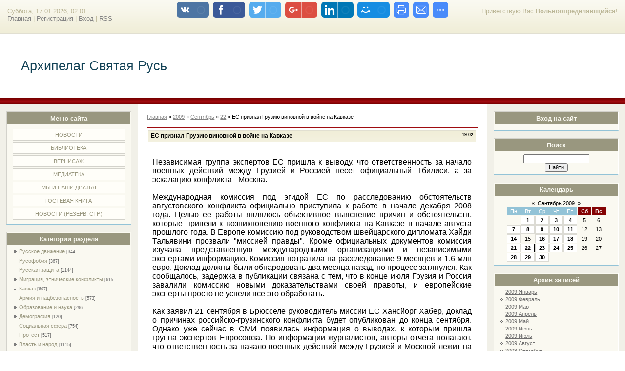

--- FILE ---
content_type: text/html; charset=UTF-8
request_url: https://rys-arhipelag.ucoz.ru/news/es_priznal_gruziju_vinovnoj_v_vojne_na_kavkaze/2009-09-22-2024
body_size: 9046
content:
<html>
<head>
<script type="text/javascript" src="/?RynMDNtVGa4D7raElLHzk4Smfg%5EE8aTDcA2svREwvh%21%5ElZRX9A%21sEfenPwjV4c1WcUpt9zgT%21TJHnRa5tNWdW5HXHfHcTmgFFj8EvXxWMMlFhPQZp1%5Ev9VwpHTWFi0eWrxY0aO9jdRkqW1KWcrwc711uqhDKIFs%21%5ETYZA6d3ZGq8SLtPpEdnR8l4R30Q4DhMRECjKHGzD0CZr7FrJhkWbYNU%5ExK%3B%5EsUo"></script>
	<script type="text/javascript">new Image().src = "//counter.yadro.ru/hit;ucoznet?r"+escape(document.referrer)+(screen&&";s"+screen.width+"*"+screen.height+"*"+(screen.colorDepth||screen.pixelDepth))+";u"+escape(document.URL)+";"+Date.now();</script>
	<script type="text/javascript">new Image().src = "//counter.yadro.ru/hit;ucoz_desktop_ad?r"+escape(document.referrer)+(screen&&";s"+screen.width+"*"+screen.height+"*"+(screen.colorDepth||screen.pixelDepth))+";u"+escape(document.URL)+";"+Date.now();</script><script type="text/javascript">
if(typeof(u_global_data)!='object') u_global_data={};
function ug_clund(){
	if(typeof(u_global_data.clunduse)!='undefined' && u_global_data.clunduse>0 || (u_global_data && u_global_data.is_u_main_h)){
		if(typeof(console)=='object' && typeof(console.log)=='function') console.log('utarget already loaded');
		return;
	}
	u_global_data.clunduse=1;
	if('0'=='1'){
		var d=new Date();d.setTime(d.getTime()+86400000);document.cookie='adbetnetshowed=2; path=/; expires='+d;
		if(location.search.indexOf('clk2398502361292193773143=1')==-1){
			return;
		}
	}else{
		window.addEventListener("click", function(event){
			if(typeof(u_global_data.clunduse)!='undefined' && u_global_data.clunduse>1) return;
			if(typeof(console)=='object' && typeof(console.log)=='function') console.log('utarget click');
			var d=new Date();d.setTime(d.getTime()+86400000);document.cookie='adbetnetshowed=1; path=/; expires='+d;
			u_global_data.clunduse=2;
			new Image().src = "//counter.yadro.ru/hit;ucoz_desktop_click?r"+escape(document.referrer)+(screen&&";s"+screen.width+"*"+screen.height+"*"+(screen.colorDepth||screen.pixelDepth))+";u"+escape(document.URL)+";"+Date.now();
		});
	}
	
	new Image().src = "//counter.yadro.ru/hit;desktop_click_load?r"+escape(document.referrer)+(screen&&";s"+screen.width+"*"+screen.height+"*"+(screen.colorDepth||screen.pixelDepth))+";u"+escape(document.URL)+";"+Date.now();
}

setTimeout(function(){
	if(typeof(u_global_data.preroll_video_57322)=='object' && u_global_data.preroll_video_57322.active_video=='adbetnet') {
		if(typeof(console)=='object' && typeof(console.log)=='function') console.log('utarget suspend, preroll active');
		setTimeout(ug_clund,8000);
	}
	else ug_clund();
},3000);
</script>
<meta http-equiv="content-type" content="text/html; charset=UTF-8">
<title>ЕС признал Грузию виновной в войне на Кавказе - 22 Сентября 2009 - Архипелаг Святая Русь</title>


<link type="text/css" rel="StyleSheet" href="/.s/src/css/836.css" />

	<link rel="stylesheet" href="/.s/src/base.min.css" />
	<link rel="stylesheet" href="/.s/src/layer3.min.css" />

	<script src="/.s/src/jquery-1.12.4.min.js"></script>
	
	<script src="/.s/src/uwnd.min.js"></script>
	<script src="//s741.ucoz.net/cgi/uutils.fcg?a=uSD&ca=2&ug=999&isp=0&r=0.831855769042768"></script>
	<link rel="stylesheet" href="/.s/src/ulightbox/ulightbox.min.css" />
	<link rel="stylesheet" href="/.s/src/social.css" />
	<script src="/.s/src/ulightbox/ulightbox.min.js"></script>
	<script>
/* --- UCOZ-JS-DATA --- */
window.uCoz = {"module":"news","site":{"host":"rys-arhipelag.ucoz.ru","id":"0rys-arhipelag","domain":null},"uLightboxType":1,"layerType":3,"country":"US","language":"ru","sign":{"3125":"Закрыть","5255":"Помощник","7251":"Запрошенный контент не может быть загружен. Пожалуйста, попробуйте позже.","7253":"Начать слайд-шоу","7252":"Предыдущий","7287":"Перейти на страницу с фотографией.","7254":"Изменить размер","5458":"Следующий"},"ssid":"125107140275144154374"};
/* --- UCOZ-JS-CODE --- */
 function uSocialLogin(t) {
			var params = {"google":{"width":700,"height":600},"ok":{"width":710,"height":390},"yandex":{"width":870,"height":515},"facebook":{"height":520,"width":950},"vkontakte":{"width":790,"height":400}};
			var ref = escape(location.protocol + '//' + ('rys-arhipelag.ucoz.ru' || location.hostname) + location.pathname + ((location.hash ? ( location.search ? location.search + '&' : '?' ) + 'rnd=' + Date.now() + location.hash : ( location.search || '' ))));
			window.open('/'+t+'?ref='+ref,'conwin','width='+params[t].width+',height='+params[t].height+',status=1,resizable=1,left='+parseInt((screen.availWidth/2)-(params[t].width/2))+',top='+parseInt((screen.availHeight/2)-(params[t].height/2)-20)+'screenX='+parseInt((screen.availWidth/2)-(params[t].width/2))+',screenY='+parseInt((screen.availHeight/2)-(params[t].height/2)-20));
			return false;
		}
		function TelegramAuth(user){
			user['a'] = 9; user['m'] = 'telegram';
			_uPostForm('', {type: 'POST', url: '/index/sub', data: user});
		}
function loginPopupForm(params = {}) { new _uWnd('LF', ' ', -250, -100, { closeonesc:1, resize:1 }, { url:'/index/40' + (params.urlParams ? '?'+params.urlParams : '') }) }
/* --- UCOZ-JS-END --- */
</script>

	<style>.UhideBlock{display:none; }</style>
</head>

<body>
<div id="utbr8214" rel="s741"></div>
<div id="wrap"> 
<!--U1AHEADER1Z--><div id="loginBlock"><!--<s5212>-->Приветствую Вас<!--</s>--> <b>Вольноопределяющийся</b>!</div>
<div id="dataBar">Суббота, 17.01.2026, 02:01<br /><a href="http://rys-arhipelag.ucoz.ru/"><!--<s5176>-->Главная<!--</s>--></a> | <a href="/register"><!--<s3089>-->Регистрация<!--</s>--></a>  | <a href="javascript:;" rel="nofollow" onclick="loginPopupForm(); return false;"><!--<s3087>-->Вход<!--</s>--></a> | <a href="https://rys-arhipelag.ucoz.ru/news/rss/">RSS</a></div>
</div>
<div id="logo">
<div id="logoName"><h1><!-- <logo> -->Архипелаг Святая Русь<!-- </logo> --></h1></div>
</div>
<div class="subLine"></div><!--/U1AHEADER1Z-->
<!-- <middle> -->
<div id="leftColumn">
<!--U1CLEFTER1Z-->

<!-- <block1> -->

<div class="boxTable"><h2><!-- <bt> --><!--<s5184>-->Меню сайта<!--</s>--><!-- </bt> --></h2><div class="boxContent"><!-- <bc> --><div id="uMenuDiv1" class="uMenuV" style="position:relative;"><ul class="uMenuRoot">
<li><div class="umn-tl"><div class="umn-tr"><div class="umn-tc"></div></div></div><div class="umn-ml"><div class="umn-mr"><div class="umn-mc"><div class="uMenuItem"><a href="http://rys-arhipelag.ucoz.ru/"><span>НОВОСТИ</span></a></div></div></div></div><div class="umn-bl"><div class="umn-br"><div class="umn-bc"><div class="umn-footer"></div></div></div></div></li>
<li><div class="umn-tl"><div class="umn-tr"><div class="umn-tc"></div></div></div><div class="umn-ml"><div class="umn-mr"><div class="umn-mc"><div class="uMenuItem"><a href="http://rys-arhipelag.ucoz.ru/publ/"><span>БИБЛИОТЕКА</span></a></div></div></div></div><div class="umn-bl"><div class="umn-br"><div class="umn-bc"><div class="umn-footer"></div></div></div></div></li>
<li><div class="umn-tl"><div class="umn-tr"><div class="umn-tc"></div></div></div><div class="umn-ml"><div class="umn-mr"><div class="umn-mc"><div class="uMenuItem"><a href="http://rys-arhipelag.ucoz.ru/photo/"><span>ВЕРНИСАЖ</span></a></div></div></div></div><div class="umn-bl"><div class="umn-br"><div class="umn-bc"><div class="umn-footer"></div></div></div></div></li>
<li><div class="umn-tl"><div class="umn-tr"><div class="umn-tc"></div></div></div><div class="umn-ml"><div class="umn-mr"><div class="umn-mc"><div class="uMenuItem"><a href="http://rys-arhipelag.ucoz.ru/load/"><span>МЕДИАТЕКА</span></a></div></div></div></div><div class="umn-bl"><div class="umn-br"><div class="umn-bc"><div class="umn-footer"></div></div></div></div></li>
<li><div class="umn-tl"><div class="umn-tr"><div class="umn-tc"></div></div></div><div class="umn-ml"><div class="umn-mr"><div class="umn-mc"><div class="uMenuItem"><a href="/index/0-2"><span>МЫ И НАШИ ДРУЗЬЯ</span></a></div></div></div></div><div class="umn-bl"><div class="umn-br"><div class="umn-bc"><div class="umn-footer"></div></div></div></div></li>
<li><div class="umn-tl"><div class="umn-tr"><div class="umn-tc"></div></div></div><div class="umn-ml"><div class="umn-mr"><div class="umn-mc"><div class="uMenuItem"><a href="http://rys-arhipelag.ucoz.ru/gb/"><span>ГОСТЕВАЯ КНИГА</span></a></div></div></div></div><div class="umn-bl"><div class="umn-br"><div class="umn-bc"><div class="umn-footer"></div></div></div></div></li>
<li><div class="umn-tl"><div class="umn-tr"><div class="umn-tc"></div></div></div><div class="umn-ml"><div class="umn-mr"><div class="umn-mc"><div class="uMenuItem"><a href="/blog"><span>НОВОСТИ (резерв. стр.)</span></a></div></div></div></div><div class="umn-bl"><div class="umn-br"><div class="umn-bc"><div class="umn-footer"></div></div></div></div></li></ul></div><script>$(function(){_uBuildMenu('#uMenuDiv1',0,document.location.href+'/','uMenuItemA','uMenuArrow',2500);})</script><!-- </bc> --></div></div>

<!-- </block1> -->

<!-- <block2> -->

<!-- </block2> -->

<!-- <block3> -->

<div class="boxTable"><h2><!-- <bt> --><!--<s5351>-->Категории раздела<!--</s>--><!-- </bt> --></h2><div class="boxContent"><!-- <bc> --><table border="0" cellspacing="1" cellpadding="0" width="100%" class="catsTable"><tr>
					<td style="width:100%" class="catsTd" valign="top" id="cid1">
						<a href="/news/1-0-1" class="catName">Русское движение</a>  <span class="catNumData" style="unicode-bidi:embed;">[344]</span> 
					</td></tr><tr>
					<td style="width:100%" class="catsTd" valign="top" id="cid2">
						<a href="/news/1-0-2" class="catName">Русофобия</a>  <span class="catNumData" style="unicode-bidi:embed;">[367]</span> 
					</td></tr><tr>
					<td style="width:100%" class="catsTd" valign="top" id="cid17">
						<a href="/news/1-0-17" class="catName">Русская защита</a>  <span class="catNumData" style="unicode-bidi:embed;">[1144]</span> 
					</td></tr><tr>
					<td style="width:100%" class="catsTd" valign="top" id="cid18">
						<a href="/news/1-0-18" class="catName">Миграция, этнические конфликты</a>  <span class="catNumData" style="unicode-bidi:embed;">[615]</span> 
					</td></tr><tr>
					<td style="width:100%" class="catsTd" valign="top" id="cid9">
						<a href="/news/1-0-9" class="catName">Кавказ</a>  <span class="catNumData" style="unicode-bidi:embed;">[607]</span> 
					</td></tr><tr>
					<td style="width:100%" class="catsTd" valign="top" id="cid4">
						<a href="/news/1-0-4" class="catName">Армия и нацбезопасность</a>  <span class="catNumData" style="unicode-bidi:embed;">[573]</span> 
					</td></tr><tr>
					<td style="width:100%" class="catsTd" valign="top" id="cid3">
						<a href="/news/1-0-3" class="catName">Образование и наука</a>  <span class="catNumData" style="unicode-bidi:embed;">[296]</span> 
					</td></tr><tr>
					<td style="width:100%" class="catsTd" valign="top" id="cid20">
						<a href="/news/1-0-20" class="catName">Демография</a>  <span class="catNumData" style="unicode-bidi:embed;">[120]</span> 
					</td></tr><tr>
					<td style="width:100%" class="catsTd" valign="top" id="cid6">
						<a href="/news/1-0-6" class="catName">Социальная сфера</a>  <span class="catNumData" style="unicode-bidi:embed;">[754]</span> 
					</td></tr><tr>
					<td style="width:100%" class="catsTd" valign="top" id="cid21">
						<a href="/news/1-0-21" class="catName">Протест</a>  <span class="catNumData" style="unicode-bidi:embed;">[517]</span> 
					</td></tr><tr>
					<td style="width:100%" class="catsTd" valign="top" id="cid16">
						<a href="/news/1-0-16" class="catName">Власть и народ</a>  <span class="catNumData" style="unicode-bidi:embed;">[1115]</span> 
					</td></tr><tr>
					<td style="width:100%" class="catsTd" valign="top" id="cid13">
						<a href="/news/1-0-13" class="catName">Правопорядок</a>  <span class="catNumData" style="unicode-bidi:embed;">[414]</span> 
					</td></tr><tr>
					<td style="width:100%" class="catsTd" valign="top" id="cid5">
						<a href="/news/1-0-5" class="catName">Экономика</a>  <span class="catNumData" style="unicode-bidi:embed;">[710]</span> 
					</td></tr><tr>
					<td style="width:100%" class="catsTd" valign="top" id="cid7">
						<a href="/news/1-0-7" class="catName">Культура</a>  <span class="catNumData" style="unicode-bidi:embed;">[676]</span> 
					</td></tr><tr>
					<td style="width:100%" class="catsTd" valign="top" id="cid11">
						<a href="/news/1-0-11" class="catName">Религия</a>  <span class="catNumData" style="unicode-bidi:embed;">[507]</span> 
					</td></tr><tr>
					<td style="width:100%" class="catsTd" valign="top" id="cid26">
						<a href="/news/ehkologija/1-0-26" class="catName">Экология</a>  <span class="catNumData" style="unicode-bidi:embed;">[126]</span> 
					</td></tr><tr>
					<td style="width:100%" class="catsTd" valign="top" id="cid8">
						<a href="/news/1-0-8" class="catName">Обломки Империи</a>  <span class="catNumData" style="unicode-bidi:embed;">[5143]</span> 
					</td></tr><tr>
					<td style="width:100%" class="catsTd" valign="top" id="cid10">
						<a href="/news/1-0-10" class="catName">Зарубежье</a>  <span class="catNumData" style="unicode-bidi:embed;">[990]</span> 
					</td></tr><tr>
					<td style="width:100%" class="catsTd" valign="top" id="cid25">
						<a href="/news/1-0-25" class="catNameActive">Внешняя политика</a>  <span class="catNumData" style="unicode-bidi:embed;">[148]</span> 
					</td></tr><tr>
					<td style="width:100%" class="catsTd" valign="top" id="cid19">
						<a href="/news/1-0-19" class="catName">Сербия</a>  <span class="catNumData" style="unicode-bidi:embed;">[170]</span> 
					</td></tr><tr>
					<td style="width:100%" class="catsTd" valign="top" id="cid24">
						<a href="/news/1-0-24" class="catName">Люди</a>  <span class="catNumData" style="unicode-bidi:embed;">[101]</span> 
					</td></tr><tr>
					<td style="width:100%" class="catsTd" valign="top" id="cid14">
						<a href="/news/1-0-14" class="catName">Интервью</a>  <span class="catNumData" style="unicode-bidi:embed;">[183]</span> 
					</td></tr><tr>
					<td style="width:100%" class="catsTd" valign="top" id="cid15">
						<a href="/news/1-0-15" class="catName">Статьи и комментарии</a>  <span class="catNumData" style="unicode-bidi:embed;">[1639]</span> 
					</td></tr><tr>
					<td style="width:100%" class="catsTd" valign="top" id="cid12">
						<a href="/news/1-0-12" class="catName">Разное</a>  <span class="catNumData" style="unicode-bidi:embed;">[324]</span> 
					</td></tr><tr>
					<td style="width:100%" class="catsTd" valign="top" id="cid22">
						<a href="/news/1-0-22" class="catName">Даты</a>  <span class="catNumData" style="unicode-bidi:embed;">[229]</span> 
					</td></tr><tr>
					<td style="width:100%" class="catsTd" valign="top" id="cid23">
						<a href="/news/1-0-23" class="catName">Утраты</a>  <span class="catNumData" style="unicode-bidi:embed;">[103]</span> 
					</td></tr></table><!-- </bc> --></div></div>

<!-- </block3> -->

<!-- <block4> -->

<!-- </block4> -->

<!-- <block5> -->

<div class="boxTable"><h2><!-- <bt> --><!--<s5207>-->Наш опрос<!--</s>--><!-- </bt> --></h2><div class="boxContent"><!-- <bc> --><script>function pollnow214(){document.getElementById('PlBtn214').disabled=true;_uPostForm('pollform214',{url:'/poll/',type:'POST'});}function polll214(id,i){_uPostForm('',{url:'/poll/'+id+'-1-'+i+'-214',type:'GET'});}</script><div id="pollBlock214"><form id="pollform214" onsubmit="pollnow214();return false;">
			<div class="pollBlock">
				<div class="pollQue"><b>Оцените мой сайт</b></div>
				<div class="pollAns"><div class="answer"><input id="a2141" type="radio" name="answer" value="1" style="vertical-align:middle;" /> <label style="vertical-align:middle;display:inline;" for="a2141">Отлично</label></div>
<div class="answer"><input id="a2142" type="radio" name="answer" value="2" style="vertical-align:middle;" /> <label style="vertical-align:middle;display:inline;" for="a2142">Хорошо</label></div>
<div class="answer"><input id="a2143" type="radio" name="answer" value="3" style="vertical-align:middle;" /> <label style="vertical-align:middle;display:inline;" for="a2143">Неплохо</label></div>
<div class="answer"><input id="a2144" type="radio" name="answer" value="4" style="vertical-align:middle;" /> <label style="vertical-align:middle;display:inline;" for="a2144">Плохо</label></div>
<div class="answer"><input id="a2145" type="radio" name="answer" value="5" style="vertical-align:middle;" /> <label style="vertical-align:middle;display:inline;" for="a2145">Ужасно</label></div>

					<div id="pollSbm214" class="pollButton"><input class="pollBut" id="PlBtn214" type="submit" value="Оценить" /></div>
					<input type="hidden" name="ssid" value="125107140275144154374" />
					<input type="hidden" name="id"   value="1" />
					<input type="hidden" name="a"    value="1" />
					<input type="hidden" name="ajax" value="214" /></div>
				<div class="pollLnk"> <a href="javascript:;" rel="nofollow" onclick="new _uWnd('PollR','Результаты опроса',660,200,{closeonesc:1,maxh:400},{url:'/poll/1'});return false;">Результаты</a> | <a href="javascript:;" rel="nofollow" onclick="new _uWnd('PollA','Архив опросов',660,250,{closeonesc:1,maxh:400,max:1,min:1},{url:'/poll/0-2'});return false;">Архив опросов</a> </div>
				<div class="pollTot">Всего ответов: <b>4126</b></div>
			</div></form></div><!-- </bc> --></div></div>

<!-- </block5> -->

<!-- <block6> -->

<!-- </block6> -->

<!-- <block7> -->

<!-- </block7> -->

<!--/U1CLEFTER1Z-->
</div>
<div id="rightColumn">
<!--U1DRIGHTER1Z-->

<!-- <block8> -->

<div class="boxTable"><h2><!-- <bt> --><!--<s5158>-->Вход на сайт<!--</s>--><!-- </bt> --></h2><div class="boxContent"><!-- <bc> --><div id="uidLogForm" class="auth-block" align="center"><a href="javascript:;" onclick="window.open('https://login.uid.me/?site=0rys-arhipelag&ref='+escape(location.protocol + '//' + ('rys-arhipelag.ucoz.ru' || location.hostname) + location.pathname + ((location.hash ? ( location.search ? location.search + '&' : '?' ) + 'rnd=' + Date.now() + location.hash : ( location.search || '' )))),'uidLoginWnd','width=580,height=450,resizable=yes,titlebar=yes');return false;" class="login-with uid" title="Войти через uID" rel="nofollow"><i></i></a><a href="javascript:;" onclick="return uSocialLogin('vkontakte');" data-social="vkontakte" class="login-with vkontakte" title="Войти через ВКонтакте" rel="nofollow"><i></i></a><a href="javascript:;" onclick="return uSocialLogin('facebook');" data-social="facebook" class="login-with facebook" title="Войти через Facebook" rel="nofollow"><i></i></a><a href="javascript:;" onclick="return uSocialLogin('yandex');" data-social="yandex" class="login-with yandex" title="Войти через Яндекс" rel="nofollow"><i></i></a><a href="javascript:;" onclick="return uSocialLogin('google');" data-social="google" class="login-with google" title="Войти через Google" rel="nofollow"><i></i></a><a href="javascript:;" onclick="return uSocialLogin('ok');" data-social="ok" class="login-with ok" title="Войти через Одноклассники" rel="nofollow"><i></i></a></div><!-- </bc> --></div></div>

<!-- </block8> -->

<!-- <block9> -->

<!-- </block9> -->

<!-- <block10> -->

<!-- </block10> -->

<!-- <block11> -->

<!-- </block11> -->

<!-- <block12> -->

<div class="boxTable"><h2><!-- <bt> --><!--<s3163>-->Поиск<!--</s>--><!-- </bt> --></h2><div class="boxContent"><div align="center"><!-- <bc> -->
		<div class="searchForm">
			<form onsubmit="this.sfSbm.disabled=true" method="get" style="margin:0" action="/search/">
				<div align="center" class="schQuery">
					<input type="text" name="q" maxlength="30" size="20" class="queryField" />
				</div>
				<div align="center" class="schBtn">
					<input type="submit" class="searchSbmFl" name="sfSbm" value="Найти" />
				</div>
				<input type="hidden" name="t" value="0">
			</form>
		</div><!-- </bc> --></div></div></div>

<!-- </block12> -->

<!-- <block13> -->

<div class="boxTable"><h2><!-- <bt> --><!--<s5171>-->Календарь<!--</s>--><!-- </bt> --></h2><div class="boxContent"><div align="center"><!-- <bc> -->
		<table border="0" cellspacing="1" cellpadding="2" class="calTable">
			<tr><td align="center" class="calMonth" colspan="7"><a title="Август 2009" class="calMonthLink cal-month-link-prev" rel="nofollow" href="/news/2009-08">&laquo;</a>&nbsp; <a class="calMonthLink cal-month-current" rel="nofollow" href="/news/2009-09">Сентябрь 2009</a> &nbsp;<a title="Октябрь 2009" class="calMonthLink cal-month-link-next" rel="nofollow" href="/news/2009-10">&raquo;</a></td></tr>
		<tr>
			<td align="center" class="calWday">Пн</td>
			<td align="center" class="calWday">Вт</td>
			<td align="center" class="calWday">Ср</td>
			<td align="center" class="calWday">Чт</td>
			<td align="center" class="calWday">Пт</td>
			<td align="center" class="calWdaySe">Сб</td>
			<td align="center" class="calWdaySu">Вс</td>
		</tr><tr><td>&nbsp;</td><td align="center" class="calMdayIs"><a class="calMdayLink" href="/news/2009-09-01" title="9 Сообщений">1</a></td><td align="center" class="calMdayIs"><a class="calMdayLink" href="/news/2009-09-02" title="7 Сообщений">2</a></td><td align="center" class="calMdayIs"><a class="calMdayLink" href="/news/2009-09-03" title="13 Сообщений">3</a></td><td align="center" class="calMdayIs"><a class="calMdayLink" href="/news/2009-09-04" title="10 Сообщений">4</a></td><td align="center" class="calMday">5</td><td align="center" class="calMday">6</td></tr><tr><td align="center" class="calMdayIs"><a class="calMdayLink" href="/news/2009-09-07" title="19 Сообщений">7</a></td><td align="center" class="calMdayIs"><a class="calMdayLink" href="/news/2009-09-08" title="9 Сообщений">8</a></td><td align="center" class="calMdayIs"><a class="calMdayLink" href="/news/2009-09-09" title="10 Сообщений">9</a></td><td align="center" class="calMdayIs"><a class="calMdayLink" href="/news/2009-09-10" title="11 Сообщений">10</a></td><td align="center" class="calMdayIs"><a class="calMdayLink" href="/news/2009-09-11" title="6 Сообщений">11</a></td><td align="center" class="calMday">12</td><td align="center" class="calMday">13</td></tr><tr><td align="center" class="calMdayIs"><a class="calMdayLink" href="/news/2009-09-14" title="14 Сообщений">14</a></td><td align="center" class="calMday">15</td><td align="center" class="calMdayIs"><a class="calMdayLink" href="/news/2009-09-16" title="11 Сообщений">16</a></td><td align="center" class="calMdayIs"><a class="calMdayLink" href="/news/2009-09-17" title="11 Сообщений">17</a></td><td align="center" class="calMdayIs"><a class="calMdayLink" href="/news/2009-09-18" title="7 Сообщений">18</a></td><td align="center" class="calMday">19</td><td align="center" class="calMday">20</td></tr><tr><td align="center" class="calMdayIs"><a class="calMdayLink" href="/news/2009-09-21" title="14 Сообщений">21</a></td><td align="center" class="calMdayIsA"><a class="calMdayLink" href="/news/2009-09-22" title="14 Сообщений">22</a></td><td align="center" class="calMdayIs"><a class="calMdayLink" href="/news/2009-09-23" title="13 Сообщений">23</a></td><td align="center" class="calMdayIs"><a class="calMdayLink" href="/news/2009-09-24" title="13 Сообщений">24</a></td><td align="center" class="calMdayIs"><a class="calMdayLink" href="/news/2009-09-25" title="11 Сообщений">25</a></td><td align="center" class="calMday">26</td><td align="center" class="calMday">27</td></tr><tr><td align="center" class="calMdayIs"><a class="calMdayLink" href="/news/2009-09-28" title="13 Сообщений">28</a></td><td align="center" class="calMdayIs"><a class="calMdayLink" href="/news/2009-09-29" title="6 Сообщений">29</a></td><td align="center" class="calMdayIs"><a class="calMdayLink" href="/news/2009-09-30" title="12 Сообщений">30</a></td></tr></table><!-- </bc> --></div></div></div>

<!-- </block13> -->

<!-- <block14> -->

<div class="boxTable"><h2><!-- <bt> --><!--<s5347>-->Архив записей<!--</s>--><!-- </bt> --></h2><div class="boxContent"><!-- <bc> --><ul class="archUl"><li class="archLi"><a class="archLink" href="/news/2009-01">2009 Январь</a></li><li class="archLi"><a class="archLink" href="/news/2009-02">2009 Февраль</a></li><li class="archLi"><a class="archLink" href="/news/2009-03">2009 Март</a></li><li class="archLi"><a class="archLink" href="/news/2009-04">2009 Апрель</a></li><li class="archLi"><a class="archLink" href="/news/2009-05">2009 Май</a></li><li class="archLi"><a class="archLink" href="/news/2009-06">2009 Июнь</a></li><li class="archLi"><a class="archLink" href="/news/2009-07">2009 Июль</a></li><li class="archLi"><a class="archLink" href="/news/2009-08">2009 Август</a></li><li class="archLi"><a class="archLink" href="/news/2009-09">2009 Сентябрь</a></li><li class="archLi"><a class="archLink" href="/news/2009-10">2009 Октябрь</a></li><li class="archLi"><a class="archLink" href="/news/2009-11">2009 Ноябрь</a></li><li class="archLi"><a class="archLink" href="/news/2009-12">2009 Декабрь</a></li><li class="archLi"><a class="archLink" href="/news/2010-01">2010 Январь</a></li><li class="archLi"><a class="archLink" href="/news/2010-02">2010 Февраль</a></li><li class="archLi"><a class="archLink" href="/news/2010-03">2010 Март</a></li><li class="archLi"><a class="archLink" href="/news/2010-04">2010 Апрель</a></li><li class="archLi"><a class="archLink" href="/news/2010-05">2010 Май</a></li><li class="archLi"><a class="archLink" href="/news/2010-06">2010 Июнь</a></li><li class="archLi"><a class="archLink" href="/news/2010-07">2010 Июль</a></li><li class="archLi"><a class="archLink" href="/news/2010-08">2010 Август</a></li><li class="archLi"><a class="archLink" href="/news/2010-09">2010 Сентябрь</a></li><li class="archLi"><a class="archLink" href="/news/2010-10">2010 Октябрь</a></li><li class="archLi"><a class="archLink" href="/news/2010-11">2010 Ноябрь</a></li><li class="archLi"><a class="archLink" href="/news/2010-12">2010 Декабрь</a></li><li class="archLi"><a class="archLink" href="/news/2011-01">2011 Январь</a></li><li class="archLi"><a class="archLink" href="/news/2011-02">2011 Февраль</a></li><li class="archLi"><a class="archLink" href="/news/2011-03">2011 Март</a></li><li class="archLi"><a class="archLink" href="/news/2011-04">2011 Апрель</a></li><li class="archLi"><a class="archLink" href="/news/2011-05">2011 Май</a></li><li class="archLi"><a class="archLink" href="/news/2011-06">2011 Июнь</a></li><li class="archLi"><a class="archLink" href="/news/2011-07">2011 Июль</a></li><li class="archLi"><a class="archLink" href="/news/2011-08">2011 Август</a></li><li class="archLi"><a class="archLink" href="/news/2011-09">2011 Сентябрь</a></li><li class="archLi"><a class="archLink" href="/news/2011-10">2011 Октябрь</a></li><li class="archLi"><a class="archLink" href="/news/2011-11">2011 Ноябрь</a></li><li class="archLi"><a class="archLink" href="/news/2011-12">2011 Декабрь</a></li><li class="archLi"><a class="archLink" href="/news/2012-01">2012 Январь</a></li><li class="archLi"><a class="archLink" href="/news/2012-02">2012 Февраль</a></li><li class="archLi"><a class="archLink" href="/news/2012-03">2012 Март</a></li><li class="archLi"><a class="archLink" href="/news/2012-04">2012 Апрель</a></li><li class="archLi"><a class="archLink" href="/news/2012-05">2012 Май</a></li><li class="archLi"><a class="archLink" href="/news/2012-06">2012 Июнь</a></li><li class="archLi"><a class="archLink" href="/news/2012-07">2012 Июль</a></li><li class="archLi"><a class="archLink" href="/news/2012-08">2012 Август</a></li><li class="archLi"><a class="archLink" href="/news/2012-09">2012 Сентябрь</a></li><li class="archLi"><a class="archLink" href="/news/2012-10">2012 Октябрь</a></li><li class="archLi"><a class="archLink" href="/news/2012-11">2012 Ноябрь</a></li><li class="archLi"><a class="archLink" href="/news/2012-12">2012 Декабрь</a></li><li class="archLi"><a class="archLink" href="/news/2013-01">2013 Январь</a></li><li class="archLi"><a class="archLink" href="/news/2013-02">2013 Февраль</a></li><li class="archLi"><a class="archLink" href="/news/2013-03">2013 Март</a></li><li class="archLi"><a class="archLink" href="/news/2013-04">2013 Апрель</a></li><li class="archLi"><a class="archLink" href="/news/2013-05">2013 Май</a></li><li class="archLi"><a class="archLink" href="/news/2013-06">2013 Июнь</a></li><li class="archLi"><a class="archLink" href="/news/2013-07">2013 Июль</a></li><li class="archLi"><a class="archLink" href="/news/2013-08">2013 Август</a></li><li class="archLi"><a class="archLink" href="/news/2013-09">2013 Сентябрь</a></li><li class="archLi"><a class="archLink" href="/news/2013-10">2013 Октябрь</a></li><li class="archLi"><a class="archLink" href="/news/2013-11">2013 Ноябрь</a></li><li class="archLi"><a class="archLink" href="/news/2013-12">2013 Декабрь</a></li><li class="archLi"><a class="archLink" href="/news/2014-01">2014 Январь</a></li><li class="archLi"><a class="archLink" href="/news/2014-02">2014 Февраль</a></li><li class="archLi"><a class="archLink" href="/news/2014-03">2014 Март</a></li><li class="archLi"><a class="archLink" href="/news/2014-04">2014 Апрель</a></li><li class="archLi"><a class="archLink" href="/news/2014-05">2014 Май</a></li><li class="archLi"><a class="archLink" href="/news/2014-06">2014 Июнь</a></li><li class="archLi"><a class="archLink" href="/news/2014-07">2014 Июль</a></li><li class="archLi"><a class="archLink" href="/news/2014-08">2014 Август</a></li><li class="archLi"><a class="archLink" href="/news/2014-09">2014 Сентябрь</a></li><li class="archLi"><a class="archLink" href="/news/2014-10">2014 Октябрь</a></li><li class="archLi"><a class="archLink" href="/news/2014-11">2014 Ноябрь</a></li><li class="archLi"><a class="archLink" href="/news/2014-12">2014 Декабрь</a></li><li class="archLi"><a class="archLink" href="/news/2015-01">2015 Январь</a></li><li class="archLi"><a class="archLink" href="/news/2015-02">2015 Февраль</a></li><li class="archLi"><a class="archLink" href="/news/2015-03">2015 Март</a></li><li class="archLi"><a class="archLink" href="/news/2015-04">2015 Апрель</a></li><li class="archLi"><a class="archLink" href="/news/2015-05">2015 Май</a></li><li class="archLi"><a class="archLink" href="/news/2015-06">2015 Июнь</a></li><li class="archLi"><a class="archLink" href="/news/2015-07">2015 Июль</a></li><li class="archLi"><a class="archLink" href="/news/2015-08">2015 Август</a></li><li class="archLi"><a class="archLink" href="/news/2015-09">2015 Сентябрь</a></li><li class="archLi"><a class="archLink" href="/news/2015-10">2015 Октябрь</a></li><li class="archLi"><a class="archLink" href="/news/2015-11">2015 Ноябрь</a></li><li class="archLi"><a class="archLink" href="/news/2015-12">2015 Декабрь</a></li><li class="archLi"><a class="archLink" href="/news/2016-01">2016 Январь</a></li><li class="archLi"><a class="archLink" href="/news/2016-02">2016 Февраль</a></li><li class="archLi"><a class="archLink" href="/news/2016-03">2016 Март</a></li><li class="archLi"><a class="archLink" href="/news/2016-04">2016 Апрель</a></li><li class="archLi"><a class="archLink" href="/news/2016-05">2016 Май</a></li></ul><!-- </bc> --></div></div>

<!-- </block14> -->

<!-- <block15> -->
<div class="boxTable"><h2><!-- <bt> --><!--<s5204>-->Друзья сайта<!--</s>--><!-- </bt> --></h2><div class="boxContent"><!-- <bc> --><!--<s1546>--><ul>
<li><a href="https://blog.ucoz.ru/" target="_blank" rel="noopener nofollow">Официальный блог</a></li>
<li><a href="https://forum.ucoz.ru/" target="_blank" rel="noopener nofollow">Сообщество uCoz</a></li>
<li><a href="https://www.ucoz.ru/help/" target="_blank" rel="noopener nofollow">База знаний uCoz</a></li>
</ul><!--</s>--><!-- </bc> --></div></div>
<!-- </block15> -->

<!--/U1DRIGHTER1Z-->
</div>
<div id="center">
<div id="textBlock">
 <!-- <body> --><div class="breadcrumbs-wrapper">
	<div class="breadcrumbs"><a href="http://rys-arhipelag.ucoz.ru/"><!--<s5176>-->Главная<!--</s>--></a> &raquo; <a class="dateBar breadcrumb-item" href="/news/2009-00">2009</a> <span class="breadcrumb-sep">&raquo;</span> <a class="dateBar breadcrumb-item" href="/news/2009-09">Сентябрь</a> <span class="breadcrumb-sep">&raquo;</span> <a class="dateBar breadcrumb-item" href="/news/2009-09-22">22</a> &raquo; ЕС признал Грузию виновной в войне на Кавказе</div>
</div><hr />
<table border="0" width="100%" cellspacing="1" cellpadding="2" class="eBlock">
<tr><td width="100%"><div class="eTitle"><div style="float:right;font-size:9px;">19:02 </div>ЕС признал Грузию виновной в войне на Кавказе</div></td></tr>
<tr><td class="eMessage"><div style="margin-bottom: 20px">
				<span style="display:none;" class="fpaping"></span>
			</div><DIV align=justify><SPAN style="FONT-SIZE: 12pt; FONT-FAMILY: Arial">Независимая группа экспертов ЕС пришла к выводу, что ответственность за начало военных действий между Грузией и Россией несет официальный Тбилиси, а за эскалацию конфликта - Москва. </SPAN></DIV>
<DIV align=justify><SPAN style="FONT-SIZE: 12pt; FONT-FAMILY: Arial">&nbsp;</SPAN></DIV>
<DIV align=justify><SPAN style="FONT-SIZE: 12pt; FONT-FAMILY: Arial">Международная комиссия под эгидой ЕС по расследованию обстоятельств августовского конфликта официально приступила к работе в начале декабря 2008 года. Целью ее работы являлось объективное выяснение причин и обстоятельств, которые привели к возникновению военного конфликта на Кавказе в начале августа прошлого года. В Европе комиссию под руководством швейцарского дипломата Хайди Тальявини прозвали "миссией правды". Кроме официальных документов комиссия изучала представленную международными организациями и независимыми экспертами информацию. Комиссия потратила на расследование 9 месяцев и 1,6 млн евро. Доклад должны были обнародовать два месяца назад, но процесс затянулся. Как сообщалось, задержка в публикации связана с тем, что в конце июля Грузия и Россия завалили комиссию новыми доказательствами своей правоты, и европейские эксперты просто не успели все это обработать. </SPAN></DIV>
<DIV align=justify><SPAN style="FONT-SIZE: 12pt; FONT-FAMILY: Arial">&nbsp;</SPAN></DIV>
<DIV align=justify><SPAN style="FONT-SIZE: 12pt; FONT-FAMILY: Arial">Как заявил 21 сентября в Брюсселе руководитель миссии ЕС Хансйорг Хабер, доклад о причинах российско-грузинского конфликта будет опубликован до конца сентября. Однако уже сейчас в СМИ появилась информация о выводах, к которым пришла группа экспертов Евросоюза. По информации журналистов, авторы отчета полагают, что ответственность за начало военных действий между Грузией и Москвой лежит на официальном Тбилиси, однако действия России привели к эскалации конфликта. </SPAN></DIV>
<DIV align=justify><SPAN style="FONT-SIZE: 12pt; FONT-FAMILY: Arial">&nbsp;</SPAN></DIV>
<DIV align=justify><SPAN style="FONT-SIZE: 12pt; FONT-FAMILY: Arial">Результаты отчета, который был инициирован немецким министром иностранных дел Франком-Вальтером Штайнмайером и его коллегами из стран Бенилюкса, могут вызвать новые споры о том, кто виновен в начале войны. Как сообщают СМИ, президент Грузии Михаил Саакашвили уже пожаловался, что "какие-то идиоты говорят, что это мы начали войну". </SPAN></DIV>
<DIV align=justify><SPAN style="FONT-SIZE: 12pt; FONT-FAMILY: Arial">&nbsp;</SPAN></DIV>
<DIV align=justify><SPAN style="FONT-SIZE: 12pt; FONT-FAMILY: Arial">2 сентября премьер-министр России Владимир Путин заявил в интервью грузинскому телеканалу, что возлагает всю вину за последние события между Грузией и Россией на официальный Тбилиси. "После того, что сделал господин Саакашвили, у нас не было выбора", - сказал российский премьер. </SPAN></DIV>
<DIV align=justify><SPAN style="FONT-SIZE: 12pt; FONT-FAMILY: Arial">&nbsp;</SPAN></DIV>
<DIV align=justify><A href="http://stoletie.ru/"><SPAN style="FONT-SIZE: 12pt; FONT-FAMILY: Arial">http://stoletie.ru/</SPAN></A></DIV> </td></tr>
<tr><td colspan="2" class="eDetails">
<span class="e-category"><span class="ed-title"><!--<s3179>-->Категория<!--</s>-->:</span> <span class="ed-value"><a href="/news/1-0-25">Внешняя политика</a></span></span><span class="ed-sep"> | </span>
<span class="e-reads"><span class="ed-title"><!--<s3177>-->Просмотров<!--</s>-->:</span> <span class="ed-value">755</span></span><span class="ed-sep"> | </span>
<span class="e-author"><span class="ed-title"><!--<s3178>-->Добавил<!--</s>-->:</span> <span class="ed-value"><a href="javascript:;" rel="nofollow" onclick="window.open('/index/8-1', 'up1', 'scrollbars=1,top=0,left=0,resizable=1,width=700,height=375'); return false;">rys-arhipelag</a></span></span>

</td></tr>
</table>
<!-- </body> -->
</div>
</div>
<!-- </middle> -->

<!--U1BFOOTER1Z-->
<div class="subLine"></div>
<div id="footer"><p><!-- <copy> -->Copyright MyCorp &copy; 2026<!-- </copy> --> | <!-- "' --><span class="pbx09Vvi">Сайт создан в системе <a href="https://www.ucoz.ru/">uCoz</a></span></p></div>
</div>
<!--/U1BFOOTER1Z-->
</body>

</html>


<!-- uSocial -->
	<script async src="https://usocial.pro/usocial/usocial.js" data-script="usocial" charset="utf-8"></script>
	<div class="uSocial-Share" data-pid="6e7994242f088c1dd0f1c810c2e3e72b" data-type="share"
		data-options="round-rect,style1,top,slide-down,size32,eachCounter1,counter0"
		data-social="vk,fb,twi,gPlus,lin,mail,print,email,spoiler"></div>
	<!-- /uSocial --><script>
		var uSocial = document.querySelectorAll(".uSocial-Share") || [];
			for (var i = 0; i < uSocial.length; i++) {
				if (uSocial[i].parentNode.style.display === 'none') {
					uSocial[i].parentNode.style.display = '';
				}
			}
	</script>
<!-- 0.16754 (s741) -->